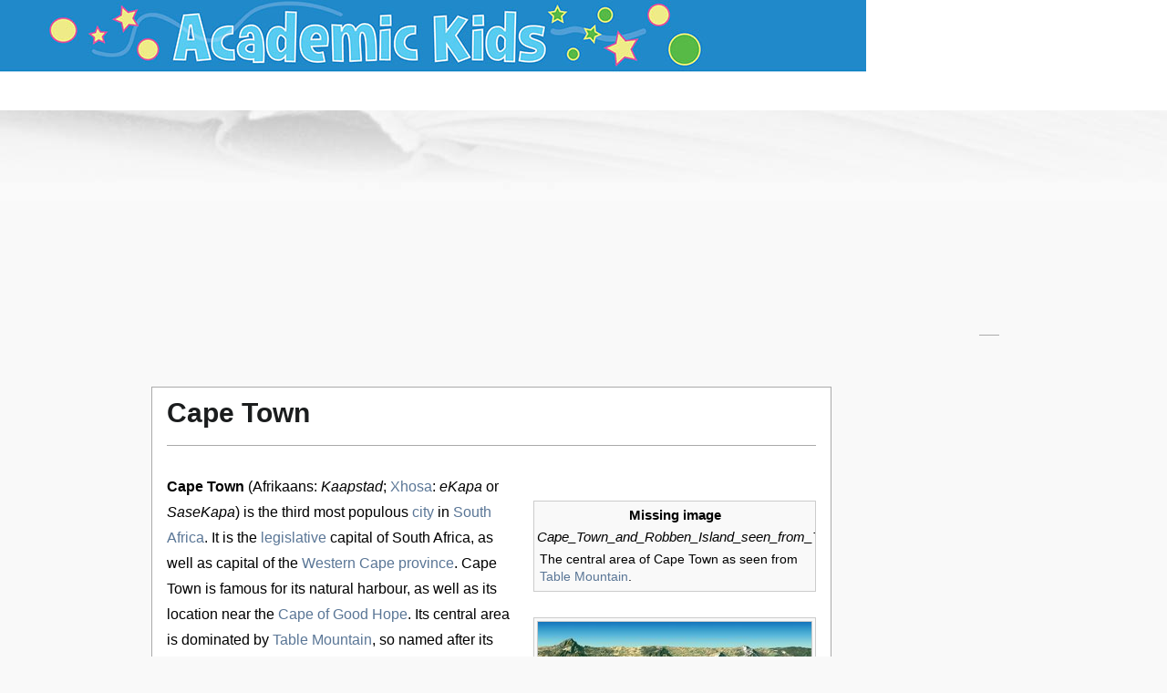

--- FILE ---
content_type: text/html; charset=iso-8859-1
request_url: https://academickids.com/encyclopedia/index.php/Cape_Town
body_size: 12626
content:


<!DOCTYPE html PUBLIC "-//W3C//DTD XHTML 1.0 Transitional//EN" "http://www.w3.org/TR/xhtml1/DTD/xhtml1-transitional.dtd">
<html xmlns="http://www.w3.org/1999/xhtml" xml:lang="en" lang="en" dir="ltr">
  <head>
    <meta http-equiv="Content-Type" content="text/html; charset=iso-8859-1" />
    <meta name="KEYWORDS" content="Cape Town" />
<meta name="robots" content="index,follow" />
<link rel="shortcut icon" href="/favicon.ico" />
    <title>Cape Town - Academic Kids</title>
    <style type="text/css" media="screen,projection">/*<![CDATA[*/ @import "/encyclopedia/skins/monobook/main.css"; /*]]>*/</style>
    <link rel="stylesheet" type="text/css" media="print" href="/encyclopedia/skins/common/commonPrint.css" />
    <!--[if lt IE 5.5000]><style type="text/css">@import "/encyclopedia/skins/monobook/IE50Fixes.css";</style><![endif]-->
    <!--[if IE 5.5000]><style type="text/css">@import "/encyclopedia/skins/monobook/IE55Fixes.css";</style><![endif]-->
    <!--[if IE 6]><style type="text/css">@import "/encyclopedia/skins/monobook/IE60Fixes.css";</style><![endif]-->
    <!--[if IE]><script type="text/javascript" src="/encyclopedia/skins/common/IEFixes.js"></script>
    <meta http-equiv="imagetoolbar" content="no" /><![endif]-->
    <script type="text/javascript" src="/encyclopedia/index.php?title=-&amp;action=raw&amp;gen=js"></script>    <script type="text/javascript" src="/encyclopedia/skins/common/wikibits.js"></script>
    <style type="text/css">/*<![CDATA[*/
@import "/encyclopedia/index.php?title=MediaWiki:Monobook.css&action=raw&ctype=text/css&smaxage=18000";
@import "/encyclopedia/index.php?title=-&action=raw&gen=css";
/*]]>*/</style>         
  <body         class="ns-0">

    <div id="globalWrapper">

    <div id="header-logo" align="left">
	<table cellspacing="0" cellpadding="0" border="0" width="100%">
	  <tr bgcolor="#FFFFFF">
	    <td>
		<a href="index.php" title="Back to main page" bgcolor="#FFFFFF"><img src="http://www.academickids.com/encyclopedia/encyclopedia.jpg"></a>
	    </td>
	  </tr>
	</table>
	<table cellspacing="0" cellpadding="10" border="0" width="100%">
	  <tr align="center">
	    <td>
	      </br>
	    </td>
	  </tr>	
	</table>
    </div>
<div class="spacer150px"></div>
<div id="p-reklam" class="portlet">
<h5></h5>

</div>

      <div id="column-content">
	<div id="content">

	  <a name="top" id="contentTop"></a>
	  	  <h1 class="firstHeading">Cape Town</h1>

	  <div id="bodyContent">
	    
	   <table width="2%" border="0" align="right" cellpadding="5" cellspacing="5">
  <tr><td align="left" valign="bottom" >
          	<div style="margin-top: 1px">

            </div>
          </td></tr> 
</table>
	    
	    	    	    <!-- start content -->
	    <div class="thumb tright"><div style="width:302px;"><b>Missing image</b><br /><i>Cape_Town_and_Robben_Island_seen_from_Table_Mountain.jpg</i>  <div class="thumbcaption" >The central area of Cape Town as seen from <a href="/encyclopedia/index.php/Table_Mountain" title="Table Mountain">Table Mountain</a>.</div></div></div>
<div class="thumb tright"><div style="width:302px;"><a href="/encyclopedia/index.php/Image:CapeTownPerspectiveView-NASA.jpg" class="internal" title="Cape Town and Table Mountain - Landsat Image over SRTM Elevation. [1]&nbsp;(http://photojournal.jpl.nasa.gov/catalog/PIA04961)"><img src="/encyclopedia/images/thumb/e/ec/300px-CapeTownPerspectiveView-NASA.jpg" alt="Cape Town and Table Mountain - Landsat Image over SRTM Elevation. [1]&nbsp;(http://photojournal.jpl.nasa.gov/catalog/PIA04961)" width="300" height="189" longdesc="/encyclopedia/index.php/Image:CapeTownPerspectiveView-NASA.jpg" /></a>  <div class="thumbcaption" ><div class="magnify" style="float:right"><a href="/encyclopedia/index.php/Image:CapeTownPerspectiveView-NASA.jpg" class="internal" title="Enlarge"><img src="/encyclopedia/skins/common/images/magnify-clip.png" width="15" height="11" alt="Enlarge" /></a></div>Cape Town and Table Mountain - Landsat Image over SRTM Elevation. <a href="http://photojournal.jpl.nasa.gov/catalog/PIA04961" class='external' title="http://photojournal.jpl.nasa.gov/catalog/PIA04961" rel="nofollow">[1]</a><span class='urlexpansion'>&nbsp;(<i>http://photojournal.jpl.nasa.gov/catalog/PIA04961</i>)</span></div></div></div>
<p><b>Cape Town</b> (<a href="/encyclopedia/index.php?title=Afrikaans_language&amp;action=edit" class="new" title="Afrikaans language">Afrikaans</a>: <i>Kaapstad</i>; <a href="/encyclopedia/index.php/Xhosa_language" title="Xhosa language">Xhosa</a>: <i>eKapa</i> or <i>SaseKapa</i>) is the third most populous <a href="/encyclopedia/index.php/City" title="City">city</a> in <a href="/encyclopedia/index.php/South_Africa" title="South Africa">South Africa</a>. It is the <a href="/encyclopedia/index.php/Legislature" title="Legislature">legislative</a> capital of South Africa, as well as capital of the <a href="/encyclopedia/index.php/Western_Cape" title="Western Cape">Western Cape province</a>. Cape Town is famous for its natural harbour, as well as its location near the <a href="/encyclopedia/index.php/Cape_of_Good_Hope" title="Cape of Good Hope">Cape of Good Hope</a>. Its central area is dominated by <a href="/encyclopedia/index.php/Table_Mountain_%28South_Africa%29" title="Table Mountain (South Africa)">Table Mountain</a>, so named after its flat top. Cape Town is located at <a href="/encyclopedia/index.php?title=Template:Coor_dm&amp;action=edit" class="new" title="Template:Coor dm">Template:Coor dm</a>.
</p><p>Cape Town is the <a href="/encyclopedia/index.php/Tourism" title="Tourism">tourism</a> capital of South Africa, receiving the largest number of tourists of any South African city. 
</p><p>The area is also famous for its unique plant life: <a href="/encyclopedia/index.php/Fynbos" title="Fynbos">fynbos</a> (an <a href="/encyclopedia/index.php/Afrikaans" title="Afrikaans">Afrikaans</a> word meaning "fine bush"), a shrubby vegetation type similar to other winter rainfall shrublands, in which <a href="/encyclopedia/index.php/Protea" title="Protea">proteas</a> are prominent and characteristic and which occurs nowhere else but the Cape coastal belt, the adjacent mountains and some isolated inland mountain tops. Fire is a necessary stage in the lives of almost all fynbos plants. In readiness for fire, most proteas retain their seeds on the bush for at least one year, a habit known as <a href="/encyclopedia/index.php?title=Serotiny&amp;action=edit" class="new" title="Serotiny">serotiny</a>. They do this in structures which resemble the original flowerheads. In some species these structures are strikingly beautiful and long-lasting, which accounts for their use in dried floral arrangements.
</p><p>Lastly, it is famous for the fine wines produced in the areas of <a href="/encyclopedia/index.php?title=Stellenbosch&amp;action=edit" class="new" title="Stellenbosch">Stellenbosch</a>, <a href="/encyclopedia/index.php?title=Paarl&amp;action=edit" class="new" title="Paarl">Paarl</a> and <a href="/encyclopedia/index.php?title=Robertson&amp;action=edit" class="new" title="Robertson">Robertson</a>.
</p><p>When leaving Cape Town, you first pass the suburbs and <a href="/encyclopedia/index.php/Cape_Town_International_Airport" title="Cape Town International Airport">Cape Town International Airport</a>. After getting over the mountains you enter the <a href="/encyclopedia/index.php?title=Karoo&amp;action=edit" class="new" title="Karoo">Karoo</a> in the north-east or the coast regions in the north and east.
</p>
<table border="0" id="toc"><tr id="toctitle"><td align="center">
<b>Contents</b> <script type="text/javascript">showTocToggle("show","hide")</script></td></tr><tr id="tocinside"><td>
<div class="tocline"><a href="#History">1 History</a><br /></div>
<div class="tocline"><a href="#Government">2 Government</a><br /></div>
<div class="tocline"><a href="#Demographics">3 Demographics</a><br /></div>
<div class="tocline"><a href="#Tourism">4 Tourism</a><br /></div>
<div class="tocline"><a href="#Sports_teams_and_stadiums">5 Sports teams and stadiums</a><br /></div>
<div class="tocline"><a href="#Transport">6 Transport</a><br /></div>
<div class="tocline"><a href="#Further_education_in_Cape_Town">7 Further education in Cape Town</a><br /></div>
<div class="tocline"><a href="#External_links">8 External links</a><br /></div>
</td></tr></table>
<a name="History"></a><h2> History </h2>
<div class="thumb tright"><div style="width:302px;"><b>Missing image</b><br /><i>Cape_Town_Waterfront.jpg</i>  <div class="thumbcaption" >Waterfront harbour. The touristic mile and one of 4 harbours in the Cape Town area.</div></div></div>
<p>The area today known as Cape Town was settled by the <a href="/encyclopedia/index.php/San_people" title="San people">San</a> and <a href="/encyclopedia/index.php/Khoikhoi" title="Khoikhoi">Khoikhoi</a>, collectively known as the <a href="/encyclopedia/index.php/Khoisan" title="Khoisan">Khoisan</a>, long before the <a href="/encyclopedia/index.php/Dutch_East_India_Company" title="Dutch East India Company">Dutch East India Company</a> (<i>Vereenigde Oost-Indische Compagnie</i>; VOC) established a supply <a href="/encyclopedia/index.php?title=Depot&amp;action=edit" class="new" title="Depot">depot</a> in Cape Town in <a href="/encyclopedia/index.php/1652" title="1652">1652</a>. By and large the indigenous people refused to deal with the <a href="/encyclopedia/index.php/Netherlands" title="Netherlands">Dutch</a>, so the VOC imported <a href="/encyclopedia/index.php/Slave" title="Slave">slaves</a> from <a href="/encyclopedia/index.php/Madagascar" title="Madagascar">Madagascar</a>, <a href="/encyclopedia/index.php/India" title="India">India</a>, <a href="/encyclopedia/index.php/Ceylon" title="Ceylon">Ceylon</a>, <a href="/encyclopedia/index.php/Malaya" title="Malaya">Malaya</a>, and <a href="/encyclopedia/index.php/Indonesia" title="Indonesia">Indonesia</a> to deal with the <a href="/encyclopedia/index.php/Colony" title="Colony">colony</a>'s chronic <a href="/encyclopedia/index.php/Labour" title="Labour">labour</a> shortage. There was also a shortage of <a href="/encyclopedia/index.php/Women" title="Women">women</a> in the colony, so the <a href="/encyclopedia/index.php/Europe" title="Europe">Europeans</a> exploited the female slaves for both labour and <a href="/encyclopedia/index.php/Sex" title="Sex">sex</a>. In time the slaves also mixed with the Khoisan. The offpsirng of these unions formed the basis of sections of today's <a href="/encyclopedia/index.php/Cape_Coloured" title="Cape Coloured">Cape Coloured</a> population and also helps explain the unique character of the city's <a href="/encyclopedia/index.php?title=Cape_Malay&amp;action=edit" class="new" title="Cape Malay">Cape Malay</a> population.
</p><p>During 150-odd years of Dutch rule, <i>Kaapstad</i>, as the Cape settlement became known, thrived and gained a wider reputation as the "Tavern of the Seas", a riotous <a href="/encyclopedia/index.php/Port" title="Port">port</a> used by every <a href="/encyclopedia/index.php/Sailor" title="Sailor">sailor</a> travelling between Europe and the <a href="/encyclopedia/index.php/Orient" title="Orient">Orient</a>. But, by the end of the <a href="/encyclopedia/index.php/18th_century" title="18th century">18th century</a>, the VOC was nearly <a href="/encyclopedia/index.php/Bankrupt" title="Bankrupt">bankrupt</a>, making Cape Town an easy target for <a href="/encyclopedia/index.php/United_Kingdom" title="United Kingdom">British</a> <a href="/encyclopedia/index.php/Imperialism" title="Imperialism">imperialist</a> interests in the region. Following the British defeat of the Dutch in <a href="/encyclopedia/index.php/1806" title="1806">1806</a> at <a href="/encyclopedia/index.php?title=Bloubergstrand&amp;action=edit" class="new" title="Bloubergstrand">Bloubergstrand</a>, 25 <a href="/encyclopedia/index.php/Kilometre" title="Kilometre">kilometres</a> north of Cape Town, the colony was ceded to the <a href="/encyclopedia/index.php/British_monarchy" title="British monarchy">Crown</a> on <a href="/encyclopedia/index.php/13_August" title="13 August">13 August</a> <a href="/encyclopedia/index.php/1814" title="1814">1814</a>. The slave trade was abolished in <a href="/encyclopedia/index.php/1808" title="1808">1808</a>, and all slaves were <a href="/encyclopedia/index.php/Emancipation" title="Emancipation">emancipated</a> in <a href="/encyclopedia/index.php/1833" title="1833">1833</a>.
</p><p>The discovery and exploitation of <a href="/encyclopedia/index.php/Diamond" title="Diamond">diamonds</a> and <a href="/encyclopedia/index.php/Gold" title="Gold">gold</a> in the <a href="/encyclopedia/index.php?title=Highveld&amp;action=edit" class="new" title="Highveld">Highveld</a> region of South Africa in the <a href="/encyclopedia/index.php/1870s" title="1870s">1870s</a> and <a href="/encyclopedia/index.php/1880s" title="1880s">1880s</a> led to rapid changes. Cape Town was soon no longer the single dominant <a href="/encyclopedia/index.php/Metropolis" title="Metropolis">metropolis</a> in the country, but as a major port it too was a beneficiary of the mineral wealth that laid the foundation for an <a href="/encyclopedia/index.php/Industry" title="Industry">industrial</a> <a href="/encyclopedia/index.php/Society" title="Society">society</a>. The same wealth led to imperialist dreams of grandeur on the part of <a href="/encyclopedia/index.php/Cecil_John_Rhodes" title="Cecil John Rhodes">Cecil John Rhodes</a>, the premier of the <a href="/encyclopedia/index.php/Cape_Colony" title="Cape Colony">Cape Colony</a> in <a href="/encyclopedia/index.php/1890" title="1890">1890</a>, who had made his million at the head of <a href="/encyclopedia/index.php/De_Beers" title="De Beers">De Beers Consolidated Mines</a>.
</p><p><a href="/encyclopedia/index.php/Bubonic_plague" title="Bubonic plague">Bubonic plague</a> in <a href="/encyclopedia/index.php/1901" title="1901">1901</a> gave the government an excuse to introduce racial <a href="/encyclopedia/index.php/Segregation" title="Segregation">segregation</a>: Africans were moved to two locations, one near the <a href="/encyclopedia/index.php/Dock" title="Dock">docks</a> and the other at <a href="/encyclopedia/index.php?title=Ndabeni&amp;action=edit" class="new" title="Ndabeni">Ndabeni</a> on the western flank of Table Mountain. This was the start of what would later develop into the <a href="/encyclopedia/index.php/Township" title="Township">townships</a> of the <a href="/encyclopedia/index.php/Cape_Flats" title="Cape Flats">Cape Flats</a>. In <a href="/encyclopedia/index.php/1948" title="1948">1948</a>, the <a href="/encyclopedia/index.php/National_Party_%28South_Africa%29" title="National Party (South Africa)">National Party</a> stood for election on its policy of <a href="/encyclopedia/index.php/Apartheid" title="Apartheid">apartheid</a> and won. In a series of bitter <a href="/encyclopedia/index.php/Court" title="Court">court</a> and <a href="/encyclopedia/index.php/Constitution" title="Constitution">constitutional</a> battles, the limited rights of blacks and <a href="/encyclopedia/index.php/Coloured" title="Coloured">coloureds</a> to vote in the Cape were removed, and the apparatus of apartheid was erected. This resulted in whole communities being uprooted and cast out to the Cape Flats.
</p><p>The government tried for decades to eradicate <a href="/encyclopedia/index.php?title=Squatter_town&amp;action=edit" class="new" title="Squatter town">squatter towns</a>, such as <a href="/encyclopedia/index.php/Crossroads" title="Crossroads">Crossroads</a>, which were the focal point for black resistance to the apartheid regime. In the last attempt between <a href="/encyclopedia/index.php/May" title="May">May</a> and <a href="/encyclopedia/index.php/June" title="June">June</a> <a href="/encyclopedia/index.php/1986" title="1986">1986</a>, an estimated 70,000 people were driven from their homes and hundreds were killed. Even this brutal attack was unsuccessful in eradicating the towns, and the government accepted the inevitable and began to upgrade conditions.
</p><p>Hours after being released from prison on <a href="/encyclopedia/index.php/11_February" title="11 February">11 February</a> <a href="/encyclopedia/index.php/1990" title="1990">1990</a>, <a href="/encyclopedia/index.php/Nelson_Mandela" title="Nelson Mandela">Nelson Mandela</a> made his first public speech in decades from the balcony of <a href="/encyclopedia/index.php?title=Cape_Town_City_Hall&amp;action=edit" class="new" title="Cape Town City Hall">Cape Town's City Hall</a>, heralding the beginning of a new era for South Africa. Much has improved in Cape Town since; property prices are increasing greatly and the city centre is becoming safer, with the development of <a href="/encyclopedia/index.php?title=Loft&amp;action=edit" class="new" title="Loft">loft</a>-style <a href="/encyclopedia/index.php/Apartment" title="Apartment">apartments</a> in grand old structures such as the <a href="/encyclopedia/index.php?title=Old_Mutual_Building&amp;action=edit" class="new" title="Old Mutual Building">Old Mutual Building</a> and the Board of Executors building. Full integration of Cape Town's mixed population, however, remains a long way off, if it is achievable at all. The <a href="/encyclopedia/index.php/African_National_Congress" title="African National Congress">African National Congress</a> (ANC) and the <a href="/encyclopedia/index.php/New_National_Party_%28South_Africa%29" title="New National Party (South Africa)">New National Party</a> (NNP) are working together on the <a href="/encyclopedia/index.php?title=Cape_Town_City_Council&amp;action=edit" class="new" title="Cape Town City Council">City Council</a>, which is headed up by <a href="/encyclopedia/index.php?title=Cape_Town_Mayor&amp;action=edit" class="new" title="Cape Town Mayor">mayor</a> <a href="/encyclopedia/index.php?title=Nomaindia_Mfeketo&amp;action=edit" class="new" title="Nomaindia Mfeketo">Nomaindia Mfeketo</a>, a black woman. Meanwhile the vast majority of Capetonians who live in the Cape Flats are still split along race lines and suffer horrendous economic, social, and health problems. Cape Town is dealing with the major problems like <a href="/encyclopedia/index.php/AIDS" title="AIDS">AIDS</a> and violent <a href="/encyclopedia/index.php/Drugs" title="Drugs">drug</a>-related <a href="/encyclopedia/index.php/Crime" title="Crime">crime</a> in these areas.
</p>
<a name="Government"></a><h2> Government </h2>
<p>Cape Town is governed by a 200-member city council, who answer to a city manager and an executive mayor. The current mayor is <a href="/encyclopedia/index.php?title=Nomaindia_Mfeketo&amp;action=edit" class="new" title="Nomaindia Mfeketo">Nomaindia Mfeketo</a>.
</p>
<a name="Demographics"></a><h2> Demographics </h2>
<p>As of the <a href="/encyclopedia/index.php/Census" title="Census">census</a> of <a href="/encyclopedia/index.php/2001" title="2001">2001</a>, there are 2,893,251 people and 759,767 households residing in the city. The <a href="/encyclopedia/index.php/Population_density" title="Population density">population density</a> is 1,158/km². The household density is 304/km². The racial makeup of the city is 31.68% <a href="/encyclopedia/index.php/Blacks" title="Blacks">Black African</a>, 48.13% <a href="/encyclopedia/index.php/Coloured" title="Coloured">Coloured</a>, 1.43% <a href="/encyclopedia/index.php/India" title="India">Indian</a>/<a href="/encyclopedia/index.php/Asia" title="Asia">Asian</a>, and 18.75% <a href="/encyclopedia/index.php/Whites" title="Whites">White</a>.
</p><p>16.0% of all households are made up of individuals. The average household size is 3.81.
</p><p>In the city the population is spread out with 26.6% under the age of 15, 20.0% from 15 to 24, 33.4% from 25 to 44, 15.0% from 45 to 64, and 5.0% who are 65 years of age or older. The median age is 26 years. For every 100 females there are 92.4 males. For every 100 females age 18 and over, there are 89.3 males.
</p><p>In the city 41.4% of residents speak <a href="/encyclopedia/index.php/Afrikaans" title="Afrikaans">Afrikaans</a> at home, 27.9% speak <a href="/encyclopedia/index.php/English_language" title="English language">English</a>, 0.0% speak <a href="/encyclopedia/index.php/Ndebele_language" title="Ndebele language">Ndebele</a>, 28.7% speak <a href="/encyclopedia/index.php/Xhosa_language" title="Xhosa language">Xhosa</a>, 0.3% speak <a href="/encyclopedia/index.php/Zulu_language" title="Zulu language">Zulu</a>, 0.0% speak <a href="/encyclopedia/index.php/Sepedi" title="Sepedi">Sepedi</a>, 0.7% speak <a href="/encyclopedia/index.php/Sesotho" title="Sesotho">Sesotho</a>, 0.1% speak <a href="/encyclopedia/index.php/Setswana" title="Setswana">Setswana</a>, 0.0% speak <a href="/encyclopedia/index.php/SiSwati" title="SiSwati">SiSwati</a>, 0.0% speak <a href="/encyclopedia/index.php/Tshivenda" title="Tshivenda">Tshivenda</a>, and 0.0% speak <a href="/encyclopedia/index.php?title=Xitsonga&amp;action=edit" class="new" title="Xitsonga">Xitsonga</a>.  0.7% of the population speaks a non-official language at home.
</p><p>76.6% of residents are <a href="/encyclopedia/index.php/Christianity" title="Christianity">Christian</a>, 10.7% have <a href="/encyclopedia/index.php?title=Atheism&amp;action=edit" class="new" title="Atheism">no religion</a>, 9.7% are <a href="/encyclopedia/index.php/Islam" title="Islam">Muslim</a>, 0.5% are <a href="/encyclopedia/index.php/Judaism" title="Judaism">Jewish</a>, and 0.2% are <a href="/encyclopedia/index.php/Hinduism" title="Hinduism">Hindu</a>. 2.3% have other or undetermined beliefs.
</p><p>4.2% of residents aged 20 and over have received no schooling, 11.8% have had some <a href="/encyclopedia/index.php/Primary_school" title="Primary school">primary school</a>, 7.1% have completed only primary school, 38.9% have had some <a href="/encyclopedia/index.php/High_school" title="High school">high school</a> education, 25.4% have finished only high school, and 12.6% have an education higher than the high school level.  Overall, 38.0% of residents have completed high school.
</p><p>68.6% of housing units have a <a href="/encyclopedia/index.php/Telephone" title="Telephone">telephone</a> and/or <a href="/encyclopedia/index.php?title=Cell-phone&amp;action=edit" class="new" title="Cell-phone">cell-phone</a> in the dwelling, 29.5% have access to a phone nearby, and 1.9% have access that is not nearby or no access.  87.4% of households have a flush or chemical <a href="/encyclopedia/index.php/Toilet" title="Toilet">toilet</a>.  94.4% have <a href="/encyclopedia/index.php/Refuse" title="Refuse">refuse</a> removed by the municipality at least once a week and 1.4% have no rubbish disposal.  69.3% have running water inside their dwelling, 84.4% have running water on their property, and 98.7% have access to running water.  80.1% of households use <a href="/encyclopedia/index.php/Electricity" title="Electricity">electricity</a> for cooking, 75.0% for heating, and 88.8% for lighting. 80.7% of households have a <a href="/encyclopedia/index.php/Radio" title="Radio">radio</a>, 77.0% have a <a href="/encyclopedia/index.php/Television" title="Television">television</a>, 21.3% own a <a href="/encyclopedia/index.php/Computer" title="Computer">computer</a>, 76.4% have a <a href="/encyclopedia/index.php?title=Refrigerator&amp;action=edit" class="new" title="Refrigerator">refrigerator</a>, and 45.5% have a <a href="/encyclopedia/index.php?title=Cell-phone&amp;action=edit" class="new" title="Cell-phone">cell-phone</a>.
</p><p>19.4% of the population aged 15-65 is unemployed. Of the unemployed persons, 58.3% are Black African, 38.1% are Coloured, 0.5% are Indian/Asian, and 3.1% are White. 34.8% of Black Africans are unemployed, 15.8% of Coloureds, 7.1% of Indians/Asians, and 3.1% of Whites.
</p><p>The median annual income of working adults aged 15-65 is R 25,774 ($3,874). Males have a median annual income of R 28,406 ($4,270) versus R 22,265 ($3,347) for females. The median annual income by race is R 13,471 ($2,025) for Black Africans, R 23,012 ($3,459) for Coloureds, R 44,233 ($6,648) for Indians/Asians, and R 70,380 ($10,579) for Whites. The annual income distribution in Cape Town is:
</p>
<ul><li> No income 2.0%
</li><li> R 12 &#8211; R 4,800 ($2 - $721) 4.4%
</li><li> R 4,812 &#8211; R 9,600 ($723 - $1,443) 10.0%
</li><li> R 9,612 &#8211; R 19,200 ($1,445 &#8211; $2,886) 25.7%
</li><li> R 19,212 &#8211; R 38,400 ($2,888 - $5,772) 23.1%
</li><li> R 38,412 &#8211; R 76,800 ($5,774 - $11,543) 18.1%
</li><li> R 76,812 &#8211; R 153,600 ($11,545 - $23,087)  10.1%
</li><li> R 153,612 &#8211; R 307,200 ($23,089 - $46,174) 4.4%
</li><li> R 307,212 &#8211; R 614,400 ($46,176 - $92,348) 1.4%
</li><li> R 614,412 or more ($92,350+)  0.8%
</li></ul>
<p><a href="http://www.statssa.gov.za/census01/Census/Database/Census%202001/Census%202001.asp" class='external' title="http://www.statssa.gov.za/census01/Census/Database/Census 2001/Census 2001.asp" rel="nofollow">Statistics South Africa Census 2001</a><span class='urlexpansion'>&nbsp;(<i>http://www.statssa.gov.za/census01/Census/Database/Census%202001/Census%202001.asp</i>)</span>
</p>
<a name="Tourism"></a><h2> Tourism </h2>
<p>Cape Town is a popular tourist destination, offering the visitor a wide variety of activities such as water sports (including diving, surfing and sailing), angling, <a href="/encyclopedia/index.php?title=Wine-tasting&amp;action=edit" class="new" title="Wine-tasting">wine-tasting</a>, shopping, scenic drives, mountaineering, hiking, kite-flying, hang-gliding and parasailing, and bird- and whale-watching.
</p><p>The most popular time for visitors is the summer from October to March, though some visitors from more temperate climates might find the height of summer (December and January) uncomfortably hot. The city also becomes very crowded then as the local holidaymakers descend on the city for their summer school holidays. The most popular tourist attractions are, in order of popularity: The <a href="/encyclopedia/index.php?title=Victoria_%26_Alfred_waterfront&amp;action=edit" class="new" title="Victoria &amp; Alfred waterfront">Victoria &amp; Alfred waterfront</a>, a popular shopping venue with thousands of shops, fine hotels, a world-class marina and an <a href="/encyclopedia/index.php/Aquarium" title="Aquarium">aquarium</a>; <a href="/encyclopedia/index.php/Table_Mountain" title="Table Mountain">Table Mountain</a>, which can be accessed either by walking or a cable car; <a href="/encyclopedia/index.php?title=Signal_Hill_%28Cape_Town%29&amp;action=edit" class="new" title="Signal Hill (Cape Town)">Signal Hill</a> with the <a href="/encyclopedia/index.php?title=Noon_gun&amp;action=edit" class="new" title="Noon gun">Noon gun</a>, <a href="/encyclopedia/index.php/Cape_Point" title="Cape Point">Cape Point</a>; and <a href="/encyclopedia/index.php?title=Boulders_Beach&amp;action=edit" class="new" title="Boulders Beach">Boulders Beach</a>, home to a colony of penguins. The Cape Peninsula and the region around Cape Town offer wonderful walking and hiking opportunities from right in the middle of the city where the mountains can be accessed very easily (such as <a href="/encyclopedia/index.php?title=Lion%27s_Head_%28Cape_Town%29&amp;action=edit" class="new" title="Lion's Head (Cape Town)">Lion's Head</a> and <a href="/encyclopedia/index.php?title=Devil%27s_Peak_%28Cape_Town%29&amp;action=edit" class="new" title="Devil's Peak (Cape Town)">Devil's Peak</a>) to further afield in the surrounding mountain ranges.
</p><p>Boat trips can be undertaken from the Victoria &amp; Alfred marina to visit <a href="/encyclopedia/index.php/Robben_Island" title="Robben Island">Robben Island</a>. It is a well known spot for windsurfers/kitesurfing, mainly in the summer seasons (September to February).
</p><p>Other boat trips can be undertaken from Simonstown (the main South African naval base)on the False Bay (Indian Ocean) coast to Seal Island and Cape Point and from Hout Bay, a fishing harbour on the Atlantic coast of the Cape Peninsula, to Duiker Island which has a population of 6000 seals in breeding season dropping to 1500 seals in the off season.
</p><p>One of the world's largest population of whales in the breeding season (August to November) can be found off the coast of the Cape Peninsula and the surrounding coast of the Western Cape. Many local observation points allow sightings from close by.
</p><p>Local <a href="/encyclopedia/index.php/Wineries" title="Wineries">wineries</a> offer tastings and informative tours are available. August and September are the best time to visit the west coast, because the desert comes to life after the winter rains and the wild flowers bloom in profusion.
</p><p>A cable car system takes visitors to the top of Table Mountain, though it only operates in good weather as gale-force winds can make it dangerous or clouds can obscure the view from the summit. The operating status (open or closed) of the cable car is posted on a signboard at Kloof Nek.
</p>
<a name="Sports_teams_and_stadiums"></a><h2> Sports teams and stadiums </h2>
<p>Cape Town boasts two <a href="/encyclopedia/index.php/Soccer" title="Soccer">soccer</a> teams in the Premier League, <a href="/encyclopedia/index.php?title=Santos_Football_Club&amp;action=edit" class="new" title="Santos Football Club">Santos</a> (based in Athlone) and <a href="/encyclopedia/index.php/Ajax_Cape_Town" title="Ajax Cape Town">Ajax Cape Town</a> (based in Parow).
</p><p>The Cape Town suburb of Newlands is the home of the <a href="/encyclopedia/index.php?title=Western_Province_Rugby_Union&amp;action=edit" class="new" title="Western Province Rugby Union">Western Province</a> rugby team, one of the powerhouses in South African <a href="/encyclopedia/index.php/Rugby_union" title="Rugby union">rugby</a>, as well as <a href="/encyclopedia/index.php?title=Western_Province_cricket&amp;action=edit" class="new" title="Western Province cricket">Western Province</a> cricket. Newlands is also home to one of South Africa's four <a href="/encyclopedia/index.php/Super_12" title="Super 12">Super 12</a> rugby franchises, the <a href="/encyclopedia/index.php/Stormers_%28rugby_club%29" title="Stormers (rugby club)">Stormers</a>.
</p><p>The clement weather of the region allows open air sports all year round. Apart from team sports, golf and tennis are very popular and facilities for these exist all over the city. Conditions for scuba diving, surfing and both kite and board sailing are world class and attract many foreign tourists.
</p>
<a name="Transport"></a><h2> Transport </h2>
<p><a href="/encyclopedia/index.php/Cape_Town_International_Airport" title="Cape Town International Airport">Cape Town International Airport</a> is the second biggest airport in South Africa and a major gateway for travellers to the Cape Region. It offers a number of International flights to destinations in <a href="/encyclopedia/index.php/Africa" title="Africa">Africa</a>, <a href="/encyclopedia/index.php/Europe" title="Europe">Europe</a>, <a href="/encyclopedia/index.php/Asia" title="Asia">Asia</a> and <a href="/encyclopedia/index.php/North_America" title="North America">North America</a>. Nearly all commercial airports in <a href="/encyclopedia/index.php/South_Africa" title="South Africa">South Africa</a> are served from here.
</p>
<a name="Further_education_in_Cape_Town"></a><h2> Further education in Cape Town </h2>
<p>Both the <a href="/encyclopedia/index.php/University_of_Cape_Town" title="University of Cape Town">University of Cape Town</a> and the <a href="/encyclopedia/index.php?title=University_of_the_Western_Cape&amp;action=edit" class="new" title="University of the Western Cape">University of the Western Cape</a> are located within the Cape Town metropole, while <a href="/encyclopedia/index.php?title=Stellenbosch_University&amp;action=edit" class="new" title="Stellenbosch University">Stellenbosch University</a> is within a 50 <a href="/encyclopedia/index.php/Kilometer" title="Kilometer">km</a> reach.  There is also the <a href="/encyclopedia/index.php?title=Cape_Peninsula_University_of_Technology&amp;action=edit" class="new" title="Cape Peninsula University of Technology">Cape Peninsula University of Technology</a>, formed after the merging of the Cape Technikon and the Peninsula Technikon.
</p>
<a name="External_links"></a><h2> External links </h2>
<ul><li> <a href="http://www.capetown.gov.za" class='external' title="http://www.capetown.gov.za" rel="nofollow">Official Website</a><span class='urlexpansion'>&nbsp;(<i>http://www.capetown.gov.za</i>)</span>
</li><li> <a href="/encyclopedia/index.php?title=Template:Wikitravel&amp;action=edit" class="new" title="Template:Wikitravel">Template:Wikitravel</a>
</li></ul>
<p><a href="/encyclopedia/index.php?title=Template:Commons&amp;action=edit" class="new" title="Template:Commons">Template:Commons</a>
<a href="/encyclopedia/index.php?title=Template:Western_Cape_Province&amp;action=edit" class="new" title="Template:Western Cape Province">Template:Western Cape Province</a>
<a href="/encyclopedia/index.php?title=Template:South_Africa_Provincial_Capitals&amp;action=edit" class="new" title="Template:South Africa Provincial Capitals">Template:South Africa Provincial Capitals</a><a href="/encyclopedia/index.php?title=Af:Kaapstad&amp;action=edit" class="new" title="Af:Kaapstad">af:Kaapstad</a>
<a href="/encyclopedia/index.php?title=Ca:Ciutat_del_Cap&amp;action=edit" class="new" title="Ca:Ciutat del Cap">ca:Ciutat del Cap</a>
<a href="/encyclopedia/index.php?title=Da:Kapstaden&amp;action=edit" class="new" title="Da:Kapstaden">da:Kapstaden</a>
<a href="/encyclopedia/index.php?title=De:Kapstadt&amp;action=edit" class="new" title="De:Kapstadt">de:Kapstadt</a>
<a href="/encyclopedia/index.php?title=Es:Ciudad_del_Cabo&amp;action=edit" class="new" title="Es:Ciudad del Cabo">es:Ciudad del Cabo</a>
<a href="/encyclopedia/index.php?title=Eo:Kaburbo&amp;action=edit" class="new" title="Eo:Kaburbo">eo:Kaburbo</a>
<a href="/encyclopedia/index.php?title=Fr:Le_Cap&amp;action=edit" class="new" title="Fr:Le Cap">fr:Le Cap</a>
<a href="/encyclopedia/index.php?title=Ko:%EC%BC%80%EC%9D%B4%ED%94%84%ED%83%80%EC%9A%B4&amp;action=edit" class="new" title="Ko:ì¼€ì´í”„íƒ€ìš´">ko:&#52992;&#51060;&#54532;&#53440;&#50868;</a>
<a href="/encyclopedia/index.php?title=Id:Cape_Town&amp;action=edit" class="new" title="Id:Cape Town">id:Cape Town</a>
<a href="/encyclopedia/index.php?title=It:Citt%E0_del_Capo&amp;action=edit" class="new" title="">it:Città del Capo</a>
<a href="/encyclopedia/index.php?title=He:%D7%A7%D7%99%D7%99%D7%A4%D7%98%D7%90%D7%95%D7%9F&amp;action=edit" class="new" title="He:×§×™×™×¤×˜××•×Ÿ">he:&#1511;&#1497;&#1497;&#1508;&#1496;&#1488;&#1493;&#1503;</a>
<a href="/encyclopedia/index.php?title=Lt:Keiptaunas&amp;action=edit" class="new" title="Lt:Keiptaunas">lt:Keiptaunas</a>
<a href="/encyclopedia/index.php?title=Nl:Kaapstad&amp;action=edit" class="new" title="Nl:Kaapstad">nl:Kaapstad</a>
<a href="/encyclopedia/index.php?title=Ja:%E3%82%B1%E3%83%BC%E3%83%97%E3%82%BF%E3%82%A6%E3%83%B3&amp;action=edit" class="new" title="Ja:ã‚±ãƒ¼ãƒ—ã‚¿ã‚¦ãƒ³">ja:&#12465;&#12540;&#12503;&#12479;&#12454;&#12531;</a>
<a href="/encyclopedia/index.php?title=No:Cape_Town&amp;action=edit" class="new" title="No:Cape Town">no:Cape Town</a>
<a href="/encyclopedia/index.php?title=Nn:Cape_Town&amp;action=edit" class="new" title="Nn:Cape Town">nn:Cape Town</a>
<a href="/encyclopedia/index.php?title=Pl:Kapsztad&amp;action=edit" class="new" title="Pl:Kapsztad">pl:Kapsztad</a>
<a href="/encyclopedia/index.php?title=Pt:Cidade_do_Cabo&amp;action=edit" class="new" title="Pt:Cidade do Cabo">pt:Cidade do Cabo</a>
<a href="/encyclopedia/index.php?title=Sl:Cape_Town&amp;action=edit" class="new" title="Sl:Cape Town">sl:Cape Town</a>
<a href="/encyclopedia/index.php?title=Fi:Kapkaupunki&amp;action=edit" class="new" title="Fi:Kapkaupunki">fi:Kapkaupunki</a>
<a href="/encyclopedia/index.php?title=Sv:Kapstaden&amp;action=edit" class="new" title="Sv:Kapstaden">sv:Kapstaden</a>
</p>
<!-- Saved in parser cache with key academic_wikidb:pcache:idhash:6653-1!1!0!0!0!1!0!!en and timestamp 20260116052841 -->
<div class="printfooter">
Retrieved from "<a href="https://academickids.com:443/encyclopedia/index.php/Cape_Town">https://academickids.com:443/encyclopedia/index.php/Cape_Town</a>"</div>
	   
	    <!-- end content -->
	    <div class="visualClear"></div>
	  </div>
	</div>
      </div>
      <div id="column-one">
	

	<script type="text/javascript"> if (window.isMSIE55) fixalpha(); </script>
	<div class="portlet" id="p-nav">
	  <h5>Navigation</h5>
	  <div class="pBody">
		<ul><li> <a href="https://academickids.com/" class='external' title="https://academickids.com/" rel="nofollow">Home Page</a><span class='urlexpansion'>&nbsp;(<i>https://academickids.com/</i>)</span>
</li><li>Art and Cultures
<ul><li> <a href="https://academickids.com/encyclopedia/index.php/Art" class='external' title="https://academickids.com/encyclopedia/index.php/Art" rel="nofollow">Art</a><span class='urlexpansion'>&nbsp;(<i>https://academickids.com/encyclopedia/index.php/Art</i>)</span>
</li><li> <a href="https://academickids.com/encyclopedia/index.php/Architecture" class='external' title="https://academickids.com/encyclopedia/index.php/Architecture" rel="nofollow">Architecture</a><span class='urlexpansion'>&nbsp;(<i>https://academickids.com/encyclopedia/index.php/Architecture</i>)</span>
</li><li> <a href="https://academickids.com/encyclopedia/index.php/Cultures" class='external' title="https://academickids.com/encyclopedia/index.php/Cultures" rel="nofollow">Cultures</a><span class='urlexpansion'>&nbsp;(<i>https://academickids.com/encyclopedia/index.php/Cultures</i>)</span>
</li><li> <a href="https://academickids.com/encyclopedia/index.php/Music" class='external' title="https://academickids.com/encyclopedia/index.php/Music" rel="nofollow">Music</a><span class='urlexpansion'>&nbsp;(<i>https://academickids.com/encyclopedia/index.php/Music</i>)</span>
</li><li> <a href="https://academickids.com/encyclopedia/index.php/List_of_musical_instruments" class='external' title="https://academickids.com/encyclopedia/index.php/List of musical instruments" rel="nofollow">Musical Instruments</a><span class='urlexpansion'>&nbsp;(<i>https://academickids.com/encyclopedia/index.php/List_of_musical_instruments</i>)</span>
</li></ul>
</li></ul>
<ul><li> <a href="https://academickids.com/encyclopedia/index.php/Biographies" class='external' title="https://academickids.com/encyclopedia/index.php/Biographies" rel="nofollow">Biographies</a><span class='urlexpansion'>&nbsp;(<i>https://academickids.com/encyclopedia/index.php/Biographies</i>)</span>
</li><li> <a href="https://academickids.com/encyclopedia/index.php/Clipart" class='external' title="https://academickids.com/encyclopedia/index.php/Clipart" rel="nofollow">Clipart</a><span class='urlexpansion'>&nbsp;(<i>https://academickids.com/encyclopedia/index.php/Clipart</i>)</span>
</li><li> <a href="https://academickids.com/encyclopedia/index.php/Geography" class='external' title="https://academickids.com/encyclopedia/index.php/Geography" rel="nofollow">Geography</a><span class='urlexpansion'>&nbsp;(<i>https://academickids.com/encyclopedia/index.php/Geography</i>)</span>
<ul><li> <a href="https:/academickids.com/encyclopedia/index.php/Countries" class='external' title="https:/academickids.com/encyclopedia/index.php/Countries" rel="nofollow">Countries of the World</a><span class='urlexpansion'>&nbsp;(<i>https:/academickids.com/encyclopedia/index.php/Countries</i>)</span>
</li><li> <a href="https://academickids.com/encyclopedia/index.php/Maps" class='external' title="https://academickids.com/encyclopedia/index.php/Maps" rel="nofollow">Maps</a><span class='urlexpansion'>&nbsp;(<i>https://academickids.com/encyclopedia/index.php/Maps</i>)</span>
</li><li> <a href="https://academickids.com/encyclopedia/index.php/Flags" class='external' title="https://academickids.com/encyclopedia/index.php/Flags" rel="nofollow">Flags</a><span class='urlexpansion'>&nbsp;(<i>https://academickids.com/encyclopedia/index.php/Flags</i>)</span>
</li><li> <a href="https://academickids.com/encyclopedia/index.php/Continents" class='external' title="https://academickids.com/encyclopedia/index.php/Continents" rel="nofollow">Continents</a><span class='urlexpansion'>&nbsp;(<i>https://academickids.com/encyclopedia/index.php/Continents</i>)</span>
</li></ul>
</li><li> <a href="https://academickids.com/encyclopedia/index.php/History" class='external' title="https://academickids.com/encyclopedia/index.php/History" rel="nofollow">History</a><span class='urlexpansion'>&nbsp;(<i>https://academickids.com/encyclopedia/index.php/History</i>)</span>
<ul><li> <a href="https://academickids.com/encyclopedia/index.php/Ancient_Civilizations" class='external' title="https://academickids.com/encyclopedia/index.php/Ancient Civilizations" rel="nofollow">Ancient Civilizations</a><span class='urlexpansion'>&nbsp;(<i>https://academickids.com/encyclopedia/index.php/Ancient_Civilizations</i>)</span>
</li><li> <a href="https://academickids.com/encyclopedia/index.php/Industrial_Revolution" class='external' title="https://academickids.com/encyclopedia/index.php/Industrial Revolution" rel="nofollow">Industrial Revolution</a><span class='urlexpansion'>&nbsp;(<i>https://academickids.com/encyclopedia/index.php/Industrial_Revolution</i>)</span>
</li><li> <a href="https://academickids.com/encyclopedia/index.php/Middle_Ages" class='external' title="https://academickids.com/encyclopedia/index.php/Middle Ages" rel="nofollow">Middle Ages</a><span class='urlexpansion'>&nbsp;(<i>https://academickids.com/encyclopedia/index.php/Middle_Ages</i>)</span>
</li><li> <a href="https://academickids.com/encyclopedia/index.php/Prehistory" class='external' title="https://academickids.com/encyclopedia/index.php/Prehistory" rel="nofollow">Prehistory</a><span class='urlexpansion'>&nbsp;(<i>https://academickids.com/encyclopedia/index.php/Prehistory</i>)</span>
</li><li> <a href="https://academickids.com/encyclopedia/index.php/Renaissance" class='external' title="https://academickids.com/encyclopedia/index.php/Renaissance" rel="nofollow">Renaissance</a><span class='urlexpansion'>&nbsp;(<i>https://academickids.com/encyclopedia/index.php/Renaissance</i>)</span>
</li><li> <a href="https://academickids.com/encyclopedia/index.php/Timelines" class='external' title="https://academickids.com/encyclopedia/index.php/Timelines" rel="nofollow">Timelines</a><span class='urlexpansion'>&nbsp;(<i>https://academickids.com/encyclopedia/index.php/Timelines</i>)</span>
</li><li> <a href="https://academickids.com/encyclopedia/index.php/United_States" class='external' title="https://academickids.com/encyclopedia/index.php/United States" rel="nofollow">United States</a><span class='urlexpansion'>&nbsp;(<i>https://academickids.com/encyclopedia/index.php/United_States</i>)</span>
</li><li> <a href="https://academickids.com/encyclopedia/index.php/Wars" class='external' title="https://academickids.com/encyclopedia/index.php/Wars" rel="nofollow">Wars</a><span class='urlexpansion'>&nbsp;(<i>https://academickids.com/encyclopedia/index.php/Wars</i>)</span>
</li><li> <a href="https://academickids.com/encyclopedia/index.php/History_of_the_world" class='external' title="https://academickids.com/encyclopedia/index.php/History of the world" rel="nofollow">World History</a><span class='urlexpansion'>&nbsp;(<i>https://academickids.com/encyclopedia/index.php/History_of_the_world</i>)</span>
</li></ul>
</li></ul>
<ul><li> <a href="https://academickids.com/encyclopedia/index.php/Human_Body" class='external' title="https://academickids.com/encyclopedia/index.php/Human Body" rel="nofollow">Human Body</a><span class='urlexpansion'>&nbsp;(<i>https://academickids.com/encyclopedia/index.php/Human_Body</i>)</span>
</li><li> <a href="https://academickids.com/encyclopedia/index.php/Mathematics" class='external' title="https://academickids.com/encyclopedia/index.php/Mathematics" rel="nofollow">Mathematics</a><span class='urlexpansion'>&nbsp;(<i>https://academickids.com/encyclopedia/index.php/Mathematics</i>)</span>
</li><li> <a href="https://academickids.com/encyclopedia/index.php/Reference" class='external' title="https://academickids.com/encyclopedia/index.php/Reference" rel="nofollow">Reference</a><span class='urlexpansion'>&nbsp;(<i>https://academickids.com/encyclopedia/index.php/Reference</i>)</span>
</li><li> <a href="https://academickids.com/encyclopedia/index.php/Science" class='external' title="https://academickids.com/encyclopedia/index.php/Science" rel="nofollow">Science</a><span class='urlexpansion'>&nbsp;(<i>https://academickids.com/encyclopedia/index.php/Science</i>)</span>
<ul><li> <a href="https://academickids.com/encyclopedia/index.php/Animals" class='external' title="https://academickids.com/encyclopedia/index.php/Animals" rel="nofollow">Animals</a><span class='urlexpansion'>&nbsp;(<i>https://academickids.com/encyclopedia/index.php/Animals</i>)</span>
</li><li> <a href="https://academickids.com/encyclopedia/index.php/Aviation" class='external' title="https://academickids.com/encyclopedia/index.php/Aviation" rel="nofollow">Aviation</a><span class='urlexpansion'>&nbsp;(<i>https://academickids.com/encyclopedia/index.php/Aviation</i>)</span>
</li><li> <a href="https://academickids.com/encyclopedia/index.php/Dinosaurs" class='external' title="https://academickids.com/encyclopedia/index.php/Dinosaurs" rel="nofollow">Dinosaurs</a><span class='urlexpansion'>&nbsp;(<i>https://academickids.com/encyclopedia/index.php/Dinosaurs</i>)</span>
</li><li> <a href="https://academickids.com/encyclopedia/index.php/Earth" class='external' title="https://academickids.com/encyclopedia/index.php/Earth" rel="nofollow">Earth</a><span class='urlexpansion'>&nbsp;(<i>https://academickids.com/encyclopedia/index.php/Earth</i>)</span>
</li><li> <a href="https://academickids.com/encyclopedia/index.php/Inventions" class='external' title="https://academickids.com/encyclopedia/index.php/Inventions" rel="nofollow">Inventions</a><span class='urlexpansion'>&nbsp;(<i>https://academickids.com/encyclopedia/index.php/Inventions</i>)</span>
</li><li> <a href="https://academickids.com/encyclopedia/index.php/Physical_Science" class='external' title="https://academickids.com/encyclopedia/index.php/Physical Science" rel="nofollow">Physical Science</a><span class='urlexpansion'>&nbsp;(<i>https://academickids.com/encyclopedia/index.php/Physical_Science</i>)</span>
</li><li> <a href="https://academickids.com/encyclopedia/index.php/Plants" class='external' title="https://academickids.com/encyclopedia/index.php/Plants" rel="nofollow">Plants</a><span class='urlexpansion'>&nbsp;(<i>https://academickids.com/encyclopedia/index.php/Plants</i>)</span>
</li><li> <a href="https://academickids.com/encyclopedia/index.php/Scientists" class='external' title="https://academickids.com/encyclopedia/index.php/Scientists" rel="nofollow">Scientists</a><span class='urlexpansion'>&nbsp;(<i>https://academickids.com/encyclopedia/index.php/Scientists</i>)</span>
</li></ul>
</li><li> <a href="https://academickids.com/encyclopedia/index.php/Social_Studies" class='external' title="https://academickids.com/encyclopedia/index.php/Social Studies" rel="nofollow">Social Studies</a><span class='urlexpansion'>&nbsp;(<i>https://academickids.com/encyclopedia/index.php/Social_Studies</i>)</span>
<ul><li> <a href="https://academickids.com/encyclopedia/index.php/Anthropology" class='external' title="https://academickids.com/encyclopedia/index.php/Anthropology" rel="nofollow">Anthropology</a><span class='urlexpansion'>&nbsp;(<i>https://academickids.com/encyclopedia/index.php/Anthropology</i>)</span>
</li><li> <a href="https://academickids.com/encyclopedia/index.php/Economics" class='external' title="https://academickids.com/encyclopedia/index.php/Economics" rel="nofollow">Economics</a><span class='urlexpansion'>&nbsp;(<i>https://academickids.com/encyclopedia/index.php/Economics</i>)</span>
</li><li> <a href="https://academickids.com/encyclopedia/index.php/Government" class='external' title="https://academickids.com/encyclopedia/index.php/Government" rel="nofollow">Government</a><span class='urlexpansion'>&nbsp;(<i>https://academickids.com/encyclopedia/index.php/Government</i>)</span>
</li><li> <a href="https://academickids.com/encyclopedia/index.php/Religion" class='external' title="https://academickids.com/encyclopedia/index.php/Religion" rel="nofollow">Religion</a><span class='urlexpansion'>&nbsp;(<i>https://academickids.com/encyclopedia/index.php/Religion</i>)</span>
</li><li> <a href="https://academickids.com/encyclopedia/index.php/Holidays" class='external' title="https://academickids.com/encyclopedia/index.php/Holidays" rel="nofollow">Holidays</a><span class='urlexpansion'>&nbsp;(<i>https://academickids.com/encyclopedia/index.php/Holidays</i>)</span>
</li></ul>
</li><li>  Space and Astronomy
<ul><li><a href="https://academickids.com/encyclopedia/index.php/Solar_System" class='external' title="https://academickids.com/encyclopedia/index.php/Solar System" rel="nofollow">Solar System</a><span class='urlexpansion'>&nbsp;(<i>https://academickids.com/encyclopedia/index.php/Solar_System</i>)</span>
</li><li><a href="https://academickids.com/encyclopedia/index.php/Planets" class='external' title="https://academickids.com/encyclopedia/index.php/Planets" rel="nofollow">Planets</a><span class='urlexpansion'>&nbsp;(<i>https://academickids.com/encyclopedia/index.php/Planets</i>)</span>
</li></ul>
</li><li> <a href="https://academickids.com/encyclopedia/index.php/Sports" class='external' title="https://academickids.com/encyclopedia/index.php/Sports" rel="nofollow">Sports</a><span class='urlexpansion'>&nbsp;(<i>https://academickids.com/encyclopedia/index.php/Sports</i>)</span>
</li><li> <a href="https://academickids.com/encyclopedia/index.php/Timelines" class='external' title="https://academickids.com/encyclopedia/index.php/Timelines" rel="nofollow">Timelines</a><span class='urlexpansion'>&nbsp;(<i>https://academickids.com/encyclopedia/index.php/Timelines</i>)</span>
</li><li> <a href="https://academickids.com/encyclopedia/index.php/Weather" class='external' title="https://academickids.com/encyclopedia/index.php/Weather" rel="nofollow">Weather</a><span class='urlexpansion'>&nbsp;(<i>https://academickids.com/encyclopedia/index.php/Weather</i>)</span>
</li><li> <a href="https://academickids.com/encyclopedia/index.php/US_States" class='external' title="https://academickids.com/encyclopedia/index.php/US States" rel="nofollow">US States</a><span class='urlexpansion'>&nbsp;(<i>https://academickids.com/encyclopedia/index.php/US_States</i>)</span>
</li></ul>
<hr />
<p ><b >Information</b ></p >
<ul><li> <a href="https://academickids.com/encyclopedia/index.php/Contactus" class='external' title="https://academickids.com/encyclopedia/index.php/Contactus" rel="nofollow">Contact Us</a><span class='urlexpansion'>&nbsp;(<i>https://academickids.com/encyclopedia/index.php/Contactus</i>)</span>
</li></ul>
<hr />
<ul><li> <a href="https://classroomclipart.com" class='external' title="https://classroomclipart.com" rel="nofollow">Clip Art</a><span class='urlexpansion'>&nbsp;(<i>https://classroomclipart.com</i>)</span>
</li></ul>
	  </div>
	</div>
	<div id="p-search" class="portlet">
	  <h5><label for="searchInput">Search</label></h5>
	  <div class="pBody">
	    <form name="searchform" action="/encyclopedia/index.php/Special:Search" id="searchform">
	      <input id="searchInput" name="search" type="text"
	        accesskey="f" value="" />
	      <input type='submit' name="go" class="searchButton" id="searchGoButton"
	        value="Go"
	        />&nbsp;<input type='submit' name="fulltext"
	        class="searchButton"
	        value="Search" />
	    </form>
	  </div>
	</div>
	<div class="portlet" id="p-tb">
	  <h5>Toolbox</h5>
	  <div class="pBody">

	  </div>
	</div>
    <div id="p-cactions" class="portlet">
	  
	</div>
	<div class="portlet" id="p-personal">
	  <h5>Personal tools</h5>
	  <div class="pBody">
	    
	  </div>
	</div>
	      </div><!-- end of the left (by default at least) column -->
      <div class="visualClear"></div>
      <div id="footer">
    		<ul id="f-list">

	  <li id="f-viewcount">This page has been accessed 19293 times.</li>	  	  	  <li id="f-about"><a href="/encyclopedia/index.php/Academic_Kids:About" title="Academic Kids:About">About Academic Kids</a></li>	  <li id="f-disclaimer"><a href="/encyclopedia/index.php/Wikipedia:General_disclaimer" title="Wikipedia:General disclaimer">Disclaimers</a></li>	</ul>
		  <a href="https://academickids.com/privacy.htm">Privacy Policy</a>
      </div>
    </div>
    <!-- Served by 108-59-13-129.cprapid.com in 0.04 secs. -->
  </body>
</html>
